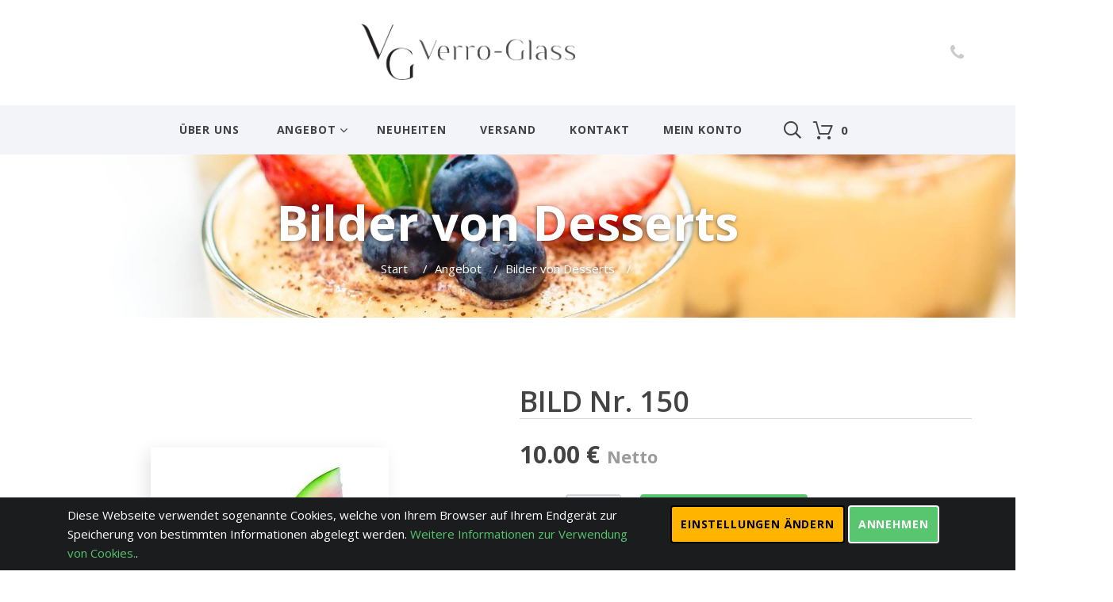

--- FILE ---
content_type: text/html; charset=UTF-8
request_url: https://www.eisbecher-glas.de/produkt/bild-nr-150
body_size: 8845
content:
<!DOCTYPE html>
<html lang="de">
    <head>
        <title>BILD Nr. 150</title>
        <!-- Stylesheets-->
    <link rel="stylesheet" type="text/css" href="//fonts.googleapis.com/css?family=Berkshire+Swash%7COpen+Sans:300,500,400,400italic,700,600,600italic%7CRaleway%7CLato:400,700%7CRoboto:400">
    <link rel="stylesheet" href="/layouts/default/css/style.css">
		<!--[if lt IE 10]>
    <div style="background: #212121; padding: 10px 0; box-shadow: 3px 3px 5px 0 rgba(0,0,0,.3); clear: both; text-align:center; position: relative; z-index:1;"><a href="http://windows.microsoft.com/en-US/internet-explorer/"><img src="/layouts/default/images/ie8-panel/warning_bar_0000_us.jpg" border="0" height="42" width="820" alt="You are using an outdated browser. For a faster, safer browsing experience, upgrade for free today."></a></div>
    <script src="/layouts/default/js/html5shiv.min.js"></script>
		<![endif]-->
    <link rel="stylesheet" href="/layouts/default/css/custom.css">            
                


<!-- nie usuwac -->
<script type="text/javascript" src="https://www.eisbecher-glas.de/system/js/utils.js"></script>
<link rel="stylesheet" href="https://www.eisbecher-glas.de/system/css/custom.css">
<!-- slidersubmit
# style i skrypty z obslugą slidera uzytkego do wysyłania formularzy.
# skrypty nie korzystaja z jquery. ten widok nalezy zaincludowac w czesci nagłowka strony (head), najlpeiej pod koniec
-->
<script src="https://www.eisbecher-glas.de/system/nouislider/nouislider.min.js"></script>
<link rel="stylesheet" href="https://www.eisbecher-glas.de/system/nouislider/nouislider.min.css">
<link rel="stylesheet" href="https://www.eisbecher-glas.de/system/nouislider/nouislider.slidesubmit.css">



 


  




	                          <meta name="description" content="">
        <meta name="keywords" content="">
        <meta name="author" content="Wykonanie: WizjaNet(R): www.wizja.net">
        <meta name="Author_pos" content="Wizja.Net">
        <meta http-equiv="Content-Type" content="text/html; charset=utf-8">
        <meta name="format-detection" content="telephone=no">
        <!--meta name="date" content="Dec 26"-->
        <meta name="viewport" content="width=device-width, height=device-height, initial-scale=1.0, maximum-scale=1.0, user-scalable=0">
        <link rel="icon" href="/layouts/default/images/favicon.png" type="image/x-icon">
        
        <!-- Google Tag Manager -->
<script>(function(w,d,s,l,i){w[l]=w[l]||[];w[l].push({'gtm.start':
new Date().getTime(),event:'gtm.js'});var f=d.getElementsByTagName(s)[0],
j=d.createElement(s),dl=l!='dataLayer'?'&l='+l:'';j.async=true;j.src=
'https://www.googletagmanager.com/gtm.js?id='+i+dl;f.parentNode.insertBefore(j,f);
})(window,document,'script','dataLayer','GTM-N4STN7B');</script>
<!-- End Google Tag Manager -->

        </head>
<body>
       <div class="">
      <!-- Page Header-->
    <!-- Page-->
    <div class="page text-center text-md-left">
      <!-- Page Header-->
      <header class="page-head">
        <!-- RD Navbar-->
        <div class="rd-navbar-wrap">
          <nav class="rd-navbar" data-layout="rd-navbar-fixed" data-sm-layout="rd-navbar-fixed" data-md-device-layout="rd-navbar-fixed" data-md-layout="rd-navbar-static" data-lg-layout="rd-navbar-static" data-lg-device-layout="rd-navbar-static" data-sm-stick-up-offset="50px" data-lg-stick-up-offset="107px" data-stick-up-clone="false" data-stick-up="true" data-sm-stick-up="true" data-md-stick-up="true" data-lg-stick-up="true">
            <div class="shell rd-navbar-outer">
              <div class="range range-sm-middle range-sm-justify">
                <div class="cell-lg-preffix-1 cell-sm-12 text-center cell-md-3 cell-md-push-2">
                  <div class="rd-navbar-brand"><a class="brand-name" href="/"><img src="/layouts/default/images/logo.png" class="visible-lg visible-md" alt=""><img src="/layouts/default/images/logo-light.png" class="visible-sm visible-xs" alt="Verro Glass"></a></div>
                </div>
                            <div class="cell-sm-12 text-md-left cell-lg-3 cell-md-4 cell-md-push-1">
                                <!--b style="color:#e00000; font-size:15px;">Ab 100 € Netto versandkostenfrei! </b-->
<!--<span class="icon fl-bigmug-line-big104 icon-gray-lighter icon-sm"></span><a class="text-middle text-gray preffix-left-10" href="/kontakt">Szlachecka 15, Bielsko-Biała, Polen</a>-->
                            </div>
                <div class="cell-lg-preffix-2 cell-sm-12 text-md-right cell-lg-3 cell-md-push-3 cell-md-4"><span class="icon fa-phone icon-gray-lighter icon-xs"></span><span class="text-middle text-gray preffix-left-10"><a href="tel:" ></a></span></div>
              </div>
            </div>
            <div class="rd-navbar-inner">
              <!-- RD Navbar Panel-->
              <div class="rd-navbar-panel">
                <!-- RD Navbar Toggle\-->
                <button class="rd-navbar-toggle" data-rd-navbar-toggle=".rd-navbar-nav-wrap"><span></span></button>
                <button class="rd-navbar-collapse-toggle" data-rd-navbar-toggle=".rd-navbar-outer"><span></span></button>
                <!-- RD Navbar Brand-->
                <div class="rd-navbar-brand"><a class="brand-name" href="/"><img src="/layouts/default/images/logo.jpg" class="visible-lg visible-md" alt=""><img src="/layouts/default/images/logo-light.png" class="visible-sm visible-xs" alt=""></a></div>
              </div>
              <div class="rd-navbar-nav-wrap">
                  <ul class="rd-navbar-nav" >
                <li >
                <a   href="/ueber-uns" >Über uns</a></li>
                <li >
                <a   href="/angebot" >Angebot</a><ul class="rd-navbar-dropdown" >
                <li >
                <a   href="/angebot/glaskollektion" >Glaskollektion</a><ul class="rd-navbar-dropdown" >
                <li >
                <a   href="/angebot/eisbecher-dessertglaeser" >Eisbecher & Dessertgläser</a></li>
                <li >
                <a   href="/angebot/glasdosen-flaschen-karaffen" >Glasdosen, Flaschen, Karaffen</a></li>
                <li >
                <a   href="/angebot/teller" >Teller</a></li></ul></li>
                <li >
                <a   href="/angebot/keramik" >Keramik</a></li>
                <li >
                <a   href="/angebot/dessertkarten" >Dessertkarten</a><ul class="rd-navbar-dropdown" >
                <li >
                <a   href="/angebot/karten-zum-selbstgestalten" >Karten zum Selbstgestalten</a><ul class="rd-navbar-dropdown" >
                <li >
                <a   href="/angebot/okladki" >Kartenumschläge</a></li>
                <li >
                <a   href="/angebot/wkladki-jasne" >Einlagen hell</a></li>
                <li >
                <a   href="/angebot/dessertname" >Dessertname</a></li></ul></li>
                <li >
                <a   href="/angebot/klappkarten" >Klappkarten</a></li></ul></li>
                <li >
                <a   href="/angebot/schulungsfilme" >Schulungsfilme</a></li>
                <li >
                <a   href="/angebot/bilder-von-desserts" >Bilder von Desserts</a></li>
                <li >
                <a   href="/angebot/pappbecher-besteck" >Pappbecher & Besteck</a></li></ul></li>
                <li >
                <a   href="/angebot/neuheiten" >Neuheiten</a></li>
                <li >
                <a   href="/versand" >VERSAND</a></li>
                <li >
                <a   href="/kontakt" >Kontakt</a></li>
                <li >
                <a   href="/profil/edycja" >Mein Konto</a></li></ul>
              </div>
<!-- ============ -->
<!--  te dwa elementy  osadza javascript do srodka menu glonwego-->
              <div style="display: none">
                  <li class="rd-navbar-search"><button class="rd-navbar-search-toggle icon rd-search-form-submit icon-xs fl-crisp-icons-search69 icon-gray" data-rd-navbar-toggle=".rd-search"></button>
                    <form class="rd-search" action="/de/suhe" method="GET" data-search-live="rd-search-results-live">
                      <div class="form-group">
                        <label class="form-label" for="rd-search-form-input">Search...</label>
                        <input class="form-control" id="rd-search-form-input" type="text" name="s" autocomplete="off">
                      </div>
                      <div class="rd-search-results-live" id="rd-search-results-live"></div>
                      <button class="icon rd-search-form-submit icon-xs fl-crisp-icons-search69 icon-gray" type="submit"></button>
                    </form>                  </li>
                  <li class="rd-navbar-cart-wrap"><span class="rd-navbar-cart"><a class="icon icon-sm icon-gray" href="https://www.eisbecher-glas.de/warenkorb"><span class="icon icon-gray fl-outicons-shopping-cart13"></span><span class="text-bold koszyk_ilosc"></span></a></span>
</li>
              </div>
<!-- ============ -->
            </div>
          </nav>
        </div>
      </header>
<!--=====================================================-->
      <!-- Page Content-->
      <main class="page-content">
        
         <!-- Breadcrumbs-->
        
        <section class="section-50 breadcrumbs-wrap" 
                 style="background-image: url(/obrazy/pliki/slajder/shutterstock_12230362842.jpg) !important">
          <div class="shell text-center">
            <h2>Bilder von Desserts</h2>
            <ul class="breadcrumbs-custom">
                <li><a href="/">
                Start
                </a><span>/</span></li>
                
                                                                    <li><a href="https://www.eisbecher-glas.de/angebot" >Angebot</a><span>/</span></li>
                                                                            <li><a href="https://www.eisbecher-glas.de/angebot/bilder-von-desserts" >Bilder von Desserts</a><span>/</span></li>
                                                                    
            </ul>
          </div>
        </section>
        
        


                           
        
     
     
        
        
          
      <br>
 <section class="section-50">
          <div class="shell">
            <div class="product product-single">
              <div class="range text-left range-xs-center">
                <div class="cell-sm-8 cell-md-6  offset-top-90">
                  <div class="product-image">
                      <div class="image" style="height: auto;"><img class="img-responsive product-image-area" src="/pliki/produkty/488/1331552254055172500.jpg" alt="" 
                                                                    style="box-shadow: -5px 5px 20px rgba(0,0,0,0.1)"></div>

                    <!--
                    <ul class="product-thumbnails">
                      <li class="active" data-large-image="images/single-product-01-443x365.png"><img class="img-responsive" src="/pliki/produkty/488/1331552254055172500.jpg" alt="" width="84" height="84"></li>
                      
                      <li data-large-image="images/single-product-02-443x365.png"><img class="img-responsive" src="images/single-product-02-78x62.png" alt="" width="84" height="84"></li>
                      <li data-large-image="images/single-product-03-309x236.png"><img class="img-responsive" src="images/single-product-03-78x62.png" alt="" width="84" height="84"></li>
                      
                    </ul>
                    -->
                    
                  </div>
                    
                </div>
                <div class="cell-sm-12 cell-md-6 text-left offset-top-30 text-left offset-md-top-10">
                  <!-- Product Brand-->
                  <!--p class="product-brand text-italic text-light">Organic Farm</p-->
                  <!-- Product Title-->
                  <h4 class="product-title offset-top-0 font-default text-sbold"><a class="text-content" href="#">BILD Nr. 150</a></h4>
                  <!-- Product Rating-->
                  <!--div class="product-rating offset-top-20"><span class="mdi mdi-star icon-xs-small"></span><span class="mdi mdi-star icon-xs-small"></span><span class="mdi mdi-star icon-xs-small"></span><span class="mdi mdi-star-half icon-xs-small"></span><span class="mdi mdi-star-outline icon-xs-small"></span><span class="product-review-count text-light">4 customer reviews</span></div-->
                  <!-- Responsive-tabs-->
                  <div class="  responsive-tabs-default responsive-tabs-accordion responsive-tabs-products tsl" >
                    <ul class="resp-tabs-list resp-tabs-list-mod text-left">
                      <!--li>Opis</li-->
                      <!--li>tab2</li-->
                    </ul>
                    <div class="resp-tabs-container">
                      <div>
                          
                      </div>
                        
                      <!--div>
                        <p>tab2</p>
                      </div-->
                    </div>
                      
                  </div>
                  
                                     <div class="product-price offset-top-30">
                                  <span class="product-price-new h5 text-bold text-content">
                                      10.00 €</span>
                                                                    <span class=" h6 text-light text-medium">Netto</span>
                                  
                   </div>                                  
                                            
                  <div class="offset-top-5">
                  <div class='koszyk_dodaj'>
<div class="form-group product-number product-number-mod-1">
        <label class="text-light">Menge:</label>
        <input type="hidden" name="produkt_id" value="488" >
        <input type="hidden" name="produkt_cena" value="10.00" >
        <input type="hidden" name="produkt_opakowanie" value="1" >
                      <div class="stepper stepper-mod preffix-left-7 postfix-right-20">
                        <input class="form-control input-sm form-control-impressed" name="produkt_ilosc" type="number" data-zeros="true"  step="1"  value="1" min="1" max="1000">
                        
                      </div>
                    </div>
                    <!-- Product Add To cart-->
        <button class="btn btn-primary btn-icon btn-icon-left btn-sm btn-sm-small koszyk_dodaj_btn" style="position: relative; top: 1px;">
            <span class="icon fl-outicons-shopping-cart13 icon-xs-big"></span>In den Warenkorb</button>
</div>

                        
                  </div>
                
                                      </div>
                </div>
                
                <p>&nbsp;Nach dem Zahlungseingang senden wir Ihnen die gew&uuml;nschten Bilder in hoher Aufl&ouml;sung (per Mail, auf CD) oder stellen wir sie Ihnen auf dem FTP-Server zur Verf&uuml;gung.Diese Bilder k&ouml;nnen Sie weiter bei der Herstellung Ihren individuellen Dessertkaten, Billboards und Werbest&auml;ndern verwenden, ohne sie zus&auml;tzlich bearbeiten zu m&uuml;ssen.</p>
<p>Alle Bilder sind in hoher Aufl&ouml;sung erh&auml;ltlich</p>
                
                
              </div>
            </div>
          </div>
        </section>


      
     
           


        <section class="section-44 bg-primary">
<div class="shell">
<div class="range text-center range-md-middle range-xs-center">
<div class="cell-lg-2 cell-sm-4 cell-xs-6"></div>
<div class="cell-lg-2 cell-sm-4 cell-xs-6"></div>
<div class="cell-lg-2 cell-sm-4 cell-xs-6 offset-top-30 offset-sm-top-0"></div>
<div class="cell-lg-2 cell-sm-4 cell-xs-6 offset-top-30 offset-lg-top-0"></div>
<div class="cell-lg-2 cell-sm-4 cell-xs-6 offset-top-30 offset-lg-top-0"></div>
<div class="cell-lg-2 cell-sm-4 cell-xs-6 offset-top-30 offset-lg-top-0"></div>
</div>
</div>
</section>

      </main>

      <!-- Page Footer-->
      <footer class="page-foot" style="background: #000; color:#fff;">
        <div class="shell">
          <div class="range text-sm-left range-sm-top">
            <div class="cell-lg-4 cell-sm-4 cell-sm-push-1"><a href="/"><img class="img-responsive" src="/layouts/default/images/logo-light.png" alt="" width="250"/></a>
                  <address class="contact-info offset-top-25"><strong></strong>
<dl class="offset-top-5">
<dt class="text-bold"></dt>
</dl>
</address>
              <ul class="list-inline offset-top-25">
                                </ul>
            </div>
            <div class="cell-lg-8 cell-sm-8 cell-sm-push-1 offset-top-45 offset-sm-top-45 offset-lg-top-0">
                <p>&nbsp;</p>
<div class="row">
<div class="col-md-6"><!-- KOLUMNA 1 -->
<p style="text-align: left;"><strong></strong></p>
<p style="text-align: left;"><strong></strong><br /><br /><strong><br /></strong></p>
<p style="text-align: left;"><strong>E-Mail:</strong><br />info@eisbecher-glas.de</p>
<p style="text-align: center;"></p>
<p style="text-align: center;">&nbsp;</p>
<!-- END KOLUMNA 1 --></div>
<div class="col-md-6"><!-- KOLUMNA 2 -->
<p style="text-align: right;"><a href="/datenschutz">Datenschutz</a><br /><a href="/agb">AGB</a><br />&nbsp;&nbsp;&nbsp;&nbsp;&nbsp;&nbsp;&nbsp;&nbsp;&nbsp;&nbsp;&nbsp;&nbsp;&nbsp;&nbsp;&nbsp;&nbsp;&nbsp;&nbsp;&nbsp;&nbsp;&nbsp;&nbsp;&nbsp;&nbsp;&nbsp;&nbsp;&nbsp;&nbsp;&nbsp;&nbsp;&nbsp;&nbsp;&nbsp;&nbsp;&nbsp;&nbsp;&nbsp;&nbsp;&nbsp;&nbsp;&nbsp;&nbsp;&nbsp;&nbsp;&nbsp;&nbsp;&nbsp;&nbsp;&nbsp;&nbsp;&nbsp;&nbsp;&nbsp;&nbsp;&nbsp;&nbsp;&nbsp;&nbsp;&nbsp;&nbsp;&nbsp;&nbsp;&nbsp;&nbsp;&nbsp;&nbsp;&nbsp;&nbsp;&nbsp;&nbsp;&nbsp;&nbsp;&nbsp;&nbsp;&nbsp;&nbsp;&nbsp;&nbsp;&nbsp;&nbsp;&nbsp;&nbsp;&nbsp;&nbsp;&nbsp;&nbsp;&nbsp;&nbsp;&nbsp;&nbsp;&nbsp;&nbsp;&nbsp;&nbsp;&nbsp;&nbsp;&nbsp;&nbsp;&nbsp;&nbsp;&nbsp;&nbsp;&nbsp;&nbsp;&nbsp;&nbsp;&nbsp;&nbsp;&nbsp;&nbsp;&nbsp;&nbsp;&nbsp;&nbsp;&nbsp;&nbsp;&nbsp;&nbsp;&nbsp;&nbsp;&nbsp;&nbsp;&nbsp;&nbsp;&nbsp;&nbsp;&nbsp;&nbsp;&nbsp;&nbsp;&nbsp;&nbsp;&nbsp;&nbsp;&nbsp;&nbsp;&nbsp; Sparkasse Oberlausitz-Niederschlesien</p>
<p style="text-align: right;">IBAN:DE06 8505 0100 0232 0067 33<br />SWIFT/BIC: WELADED1GRL</p>
<p style="text-align: right;"><br /><br /></p>
<p></p>
<!-- END KOLUMNA 2 --></div>
</div>
<p>&nbsp;</p>
            </div>
          </div>
          <p class="text-center offset-top-25 copyright offset-sm-top-15">Verro-Glass © <span id="copyright-year"></span>
          </p>
        </div>

      </footer>
            <section style="background:#323031; padding:20px 0" >
        <div class="shell text-center">
          <p class="small text-light">Verro-Glass &copy; <span class="copyright-year"></span></p>
        </div>
      </section>
    </div>
</div>
<!-- PhotoSwipe Gallery-->
    <div class="pswp" tabindex="-1" role="dialog" aria-hidden="true">
      <div class="pswp__bg"></div>
      <div class="pswp__scroll-wrap">
        <div class="pswp__container">
          <div class="pswp__item"></div>
          <div class="pswp__item"></div>
          <div class="pswp__item"></div>
        </div>
        <div class="pswp__ui pswp__ui--hidden">
          <div class="pswp__top-bar">
            <div class="pswp__counter"></div>
            <button class="pswp__button pswp__button--close" title="Close (Esc)"></button>
            <!--button class="pswp__button pswp__button--share" title="Share"></button-->
            <button class="pswp__button pswp__button--fs" title="Toggle fullscreen"></button>
            <button class="pswp__button pswp__button--zoom" title="Zoom in/out"></button>
            <div class="pswp__preloader">
              <div class="pswp__preloader__icn">
                <div class="pswp__preloader__cut">
                  <div class="pswp__preloader__donut"></div>
                </div>
              </div>
            </div>
          </div>
          <div class="pswp__share-modal pswp__share-modal--hidden pswp__single-tap">
            <div class="pswp__share-tooltip"></div>
          </div>
          <button class="pswp__button pswp__button--arrow--left" title="Previous (arrow left)"></button>
          <button class="pswp__button pswp__button--arrow--right" title="Next (arrow right)"></button>
          <div class="pswp__caption">
            <div class="pswp__caption__center"></div>
          </div>
        </div>
      </div>
    </div>
    <!-- JavaScript-->
    <script src="/layouts/default/js/core.min.js"></script>
    <script src="/layouts/default/js/script.js"></script>
    
<script>
    function InvalidMsg(textbox) {

        if (textbox.value == '') {
            textbox.setCustomValidity(textbox.title);
        }
        else if (textbox.validity.typeMismatch) {
            textbox.setCustomValidity(textbox.title);
        }
        else {
            textbox.setCustomValidity('');
        }
        return true;
    }
</script><script type="text/javascript" src="https://www.eisbecher-glas.de/system/js/cookies.js"></script>
<script>
    function cookie_click() {
        $(".cookie_warning").hide();

        if ($.cookie("regulamin_cookie") == "regulamin_cookie_val") {
            $(".cookie_warning").hide();
        } else {
            $.cookie("regulamin_cookie", "regulamin_cookie_val", {expires: 500000});
        }//if
    }
</script>
<div class="cookie_warning">
    <div class="container">
        
        <div class="col-lg-8">
            <p>
Diese Webseite verwendet sogenannte Cookies, welche von Ihrem Browser auf Ihrem Endgerät zur Speicherung von bestimmten Informationen abgelegt werden. 
<a href="https://www.eisbecher-glas.de/datenschutz">Weitere Informationen zur Verwendung von Cookies.</a>.</p>
        </div>
        <div class="col-lg-4">
            <button class="btn btn-warning" type="button"  data-toggle="modal" data-target="#gdpr_adjust_modal">Einstellungen ändern</button>
            <button class="btn btn-primary" id="cookie_hide" type="button">Annehmen</button>
        </div>


        
        
        
        
        
        
    </div>
    
</div>


<div class="modal fade bd-example-modal-lg" id="gdpr_adjust_modal" tabindex="-1" role="dialog"
     aria-labelledby="exampleModalLongTitle" aria-hidden="true">
    <div class="modal-dialog" role="document">
        <div class="modal-content">
            <div class="modal-header" style="
    display: flex;
    justify-content: stretch;
    align-items: center;
    align-content: space-between;
    width: 100%;
">
                <h6 class="modal-title"
                    id="exampleModalLongTitle" style="width:100%"> Einwilligungspräferenzen verwalten</h6>
                <button type="button" class="close" data-dismiss="modal" aria-label="Close">
                    <span aria-hidden="true">&times;</span>
                </button>
            </div>
            <div class="modal-body">
                <div class="container-fluid">
                    <form action="/" method="post" id="gdpr_adjust_form">
                        <div class="form-row">
                            <div class="col-md-8 mb-3">
                                <h6>Essentielle Cookies</h6>
                                <p style="overflow-y: auto;
    padding: 15px;
    background-color: #f2f2f2;
    font-size: 14px;
    line-height: 21px;
    max-height: 150px;
">
                                    Wir setzen diese Cookies ein, um auf Basis von Statistiken zu analysieren, wie unsere Website genutzt wird. Zudem setzen wir diese Cookies ein, um unsere Website zu optimieren und bestimmte – nicht notwendige – Funktionalitäten bereit zu stellen.

                                </p>
                            </div>
                            <div class="col-md-4 mb-3">
                                <input type="radio" id="gdpr_cookies"
                                       name="gdpr_cookies" value="1"> An
                                <input type="radio" id="gdpr_cookies"
                                       name="gdpr_cookies" value="0"> Aus
                            </div>
                        </div>
                        <div class="form-row">
                            <div class="col-md-8 mb-3">
                                <h6>Funktionale Cookies</h6>
                                <p style="overflow-y: auto;
    padding: 15px;
    background-color: #f2f2f2;
    font-size: 14px;
    line-height: 21px;
    max-height: 150px;
">

                                    Diese Cookies sind zwingend notwendig, damit wir Ihnen unsere Website und die Funktionalitäten bereitstellen können. Diese Cookies werden eingesetzt z.B. zum Zweck der Erinnerung an Ihren Warenkorb, zum Laden der Website oder zu IT-Sicherheitszwecken.

                                </p>
                            </div>
                            <div class="col-md-4 mb-3">
                                <input type="radio" id="gdpr_dane" name="gdpr_dane"
                                       value="1"> An
                                <input type="radio" id="gdpr_dane" name="gdpr_dane"
                                       value="0"> Aus
                            </div>
                        </div>
                        <button type="button" class="btn btn-secondary" data-dismiss="modal">Ablehnen</button>
                        <button class="btn btn-primary" id="gdpr_btn_save" type="submit"> Speichern und schließen</button>
                    </form>
                </div>

            </div>
        </div>
    </div>
</div>
<style>
    .cookie_warning  .btn {
        padding: 11px;
    }
    .cookie_warning  .btn-warning {
        color:black;
    }
    .form-row {
        display: inline-flex;
        justify-items: flex-start;
        /* align-content: center; */
        align-items: center;
    }
</style>


<script>
    $(document).ready(function () {

        var gdpr_cookie_val = $.cookie("gdpr_cookies");
        var gdpr_dane_val = $.cookie("gdpr_dane");

        if(gdpr_cookie_val) {
            $("input[name='gdpr_cookies'][value=" + gdpr_cookie_val + "]").prop("checked", true);
        } else {
            $("input[name='gdpr_cookies'][value='1']").prop("checked", true);

        }
        if(gdpr_dane_val) {
            $("input[name='gdpr_dane'][value=" + gdpr_dane_val + "]").prop("checked", true);
        } else {
            $("input[name='gdpr_dane'][value='1']").prop("checked", true);
        }


        if ($.cookie("regulamin_cookie") == "regulamin_cookie_val") {
            $(".cookie_warning").hide();
            $("#gdpr_adjust_modal").modal('hide');
        }

        $( "#gdpr_adjust_form" ).submit(function( event ) {
            event.preventDefault();
            var gdpr_cookies = $('input:radio[name=gdpr_cookies]:checked').val();
            var gdpr_dane = $('input:radio[name=gdpr_dane]:checked').val();
            setmcookie('gdpr_cookies', gdpr_cookies, true);
            setmcookie('gdpr_dane', gdpr_dane, true);
            $("#gdpr_adjust_modal").modal('hide');

        });


        $(".cookie_warning #cookie_hide").on('click touch',
            function () {
                $(".cookie_warning").hide();

                if ($.cookie("regulamin_cookie") == "regulamin_cookie_val") {
                    $(".cookie_warning").hide();
                } else {
                    $.cookie("regulamin_cookie", "regulamin_cookie_val", {expires: 500000});
                }//if
            }
        );

        $(".pokaz_grid").click(function (e) {
                setmcookie('list', 'grid', true);
            }
        );

        $(".pokaz_list").click(function (e) {
                setmcookie('list', 'list', true);
            }
        );


        function setmcookie(name, value, reload) {
            $.cookie(name, value, {expires: 500000});
            if (reload) location.reload();
        }
    });
</script><!--div id="csrf_token">MWkyQvDRlwfuuiC2dwBvqK7C4LvNE85LQwkS6Q8x</div-->

    <script> /* UWAGA FIX - wstawia <li> z wyszukiwarka i koszykiem do srodka glownego menu. */
        $( ".rd-navbar-nav" ).append( $('.rd-navbar-search') );
        $( ".rd-navbar-nav" ).append( $('.rd-navbar-cart-wrap') );
        
        //$( ".pagination" ).addClass('pagination-classic offset-top-55 pagination-classic-center  pagination-classic-1 pagination-classic-mod-1');
        el = $( ".pagination" );
                el.removeClass('pagination');
                //el.addClass('pagination-classic offset-top-55 pagination-classic-center  pagination-classic-1 pagination-classic-mod-1');
       
    </script>
    
    

<script>

 $( document ).ready( function(){
     //#################################    PROFIL     
     $('#btn_usun_konto').on('click touch', function(){
         $('#info_usun_konto').toggle();
     })
     
//################################    ZAMOWIENIE     
        //var koszyk_suma = new Number; 
        //var dostawa_cena = new Number;   
        $('.paypal').submit();  // automatyczne wyslanie formularza PAYPAL po zaladowaniu strony
//--- cena dostawy -- dynamizna zmiana sumy zamowienia 

// metoda oblicza nowa sume zamowienia w zaleznosci od wybranej dostawy i ustawien faktury
      function dostawa_upadate( radio_id ){

                    if( $('#checkbox_faktura').prop('checked')
                        &&  $('#dane_platnosc_nip').val().length>0 && parseInt($('#dane_platnosc_nip').val())>0
                        &&  $('#no_nip_special').prop('checked')==false
                      ) // wybrano fakture i NIP ma 5 znaków          
                    {  
                        //alert($('#no_nip_special').prop('checked'));
                        // sumuj z netto
                        koszyk_suma = Number(  $('[data-koszyk-suma-netto]').attr('data-koszyk-suma-netto') ); 
                        
                        $('#zamowienie_suma_brutto').removeClass('suma_big');
                        $('#zamowienie_suma_brutto').hide();
                        $('#zamowienie_suma_netto').addClass('suma_big');
                    } 
                   else
                   {   
                       if(  !$('#checkbox_faktura').prop('checked')
                            //|| $('#dane_platnosc_nip').val().length != 9
                            || $('#dane_platnosc_nip').val().length==0 || parseInt($('#dane_platnosc_nip').val())==0  
                            || $('#no_nip_special').prop('checked')==true
                      ) 
                       // alert($('#no_nip_special').prop('checked'));
                        //sumuj z brutto
                        koszyk_suma = Number(  $('[data-koszyk-suma]').attr('data-koszyk-suma') ); 
                    
                        $('#zamowienie_suma_netto').removeClass('suma_big');
                        $('#zamowienie_suma_brutto').show();
                        $('#zamowienie_suma_brutto').addClass('suma_big');
                   } 
   
          if(!radio_id) dostawa_cena=0;
          else
          {
                radio_atr = 'data-cena-' + radio_id;
                dostawa_cena =  Number( $('.zamowienia_dostawa_lista [name=zamowienie_dostawa]['+radio_atr+']').attr(radio_atr) );
                $('.zamowienie_dostawa_cena').text(dostawa_cena.toFixed(2) + ' €');
          }
          //alert(dostawa_cena);
                suma =  (dostawa_cena*100 + koszyk_suma*100)/100;
                $('.zamowienie_suma').text(suma.toFixed(2)+ ' €');
      }
//---------------------------------------------
    dostawa_upadate( $('.zamowienia_dostawa_lista [name=zamowienie_dostawa]:checked').val() );      
// czy faktura jest wlaczona po zaladowaniu strony.
    if($('#checkbox_faktura').prop('checked') ){ 
            $('.faktura').show();
            $('#no_nip_special2-sekcja').hide();
    }else{ 
            $('.faktura').hide();
            $('#no_nip_special2-sekcja').show();
    }
// faktura tak/nie
    $('#checkbox_faktura').click( function(){
        if( $(this).prop('checked') ){ 
            $('.faktura').show(); dostawa_upadate( $('.zamowienia_dostawa_lista [name=zamowienie_dostawa]:checked').val() );   
            $('#no_nip_special2-sekcja').hide();
        } else{ 
              $('.faktura').hide(); dostawa_upadate( $('.zamowienia_dostawa_lista [name=zamowienie_dostawa]:checked').val() );    
              $('#no_nip_special2-sekcja').show();
        }
    });    
// zmiana dostawy      
    $('.zamowienia_dostawa_lista [name=zamowienie_dostawa]').on('click change' , function(e) {
        dostawa_upadate($(this).val() );
    });
// zmiana wartosci NIP   
    $('#dane_platnosc_nip').bind('keyup change', function (){
        dostawa_upadate( $('.zamowienia_dostawa_lista [name=zamowienie_dostawa]:checked').val() );                 
    });   
// faktura bez/z nipem  specjalnym
    $('#no_nip_special').click( function(){
        dostawa_upadate( $('.zamowienia_dostawa_lista [name=zamowienie_dostawa]:checked').val() );      
    });



        
//################################    KOSZYK
     function updateKoszykTotals(){
          $.getJSON( "https://www.eisbecher-glas.de/warenkorb/totals", function ( ret ) {
                        if(ret) { 
                            //console.log(ret);
                            $('.koszyk_suma').text(ret.suma);
                            $('.koszyk_suma_brutto').text(ret.suma_brutto);
                            $('.koszyk_ilosc').text(ret.ilosc);
                        }
                    }) ;  
     }

//--- dodaj element     
             $('button.koszyk_dodaj_btn').click( function (e) {
                    el = $( this ).parents('.koszyk_dodaj')[0];
                    produkt_id = $(el).find('input[name=produkt_id]').val();
                    produkt_ilosc =  $(el).find('input[name=produkt_ilosc]').val();
                    produkt_cena = $(el).find('input[name=produkt_cena]').val();
                    produkt_opakowanie = $(el).find('input[name=produkt_opakowanie]').val();
                    if( produkt_ilosc%produkt_opakowanie !=0 ) alert("Sie können nur ein Vielfaches von  " + produkt_opakowanie + " eingeben");
                    else{
                    $.post( "https://www.eisbecher-glas.de/warenkorb/dodaj"  , { id:produkt_id, ilosc:produkt_ilosc, cena:produkt_cena, _token: "MWkyQvDRlwfuuiC2dwBvqK7C4LvNE85LQwkS6Q8x" } , function ( ret ) {
                        if(ret) alert( "Das Produkt wurde in den Warenkorb gelegt.");
                        updateKoszykTotals();
                    }) ;
                    }
             });
//--- usun element
             $('button.koszyk_usun_btn').click( function (e) { 
                 var el = $( this ).parents('.koszyk_elem')[0];
                 var elem_id  = $(el).attr('data-id');
                  $.post( "https://www.eisbecher-glas.de/warenkorb/usun"  , { id:elem_id, _token: "MWkyQvDRlwfuuiC2dwBvqK7C4LvNE85LQwkS6Q8x" } , function ( ret ) {
                        if(ret) {  alert( "Das Produkt wurde aus Ihrem Warenkorb entfernt."); el.remove(); }
                         updateKoszykTotals();
                    }) ;
                   
             });
//--- zmien ilosc             
             $('input.produkt_ilosc').change( function(e){
                 
                 e.preventDefault();
                 var el = $( this ).parents('.koszyk_elem')[0];
                 var elem_id  = $(el).attr('data-id');
                 var produkt_opakowanie = $(el).attr('data-opakowanie');
                 var produkt_ilosc =  $(el).find('.produkt_ilosc').val();
                  
                 

                dif = produkt_ilosc%produkt_opakowanie;
                if( dif !=0 )
                { 
                    $(el).find('.produkt_ilosc').val(produkt_opakowanie);
                    produkt_ilosc = produkt_opakowanie;

                    alert("Sie können nur ein Vielfaches von  " + produkt_opakowanie); 

                }
                //else
                {
                     $.post( "https://www.eisbecher-glas.de/warenkorb/ilosc"  , { id:elem_id,  ilosc:produkt_ilosc, _token: "MWkyQvDRlwfuuiC2dwBvqK7C4LvNE85LQwkS6Q8x" } , function ( ret ) {
                        if(ret) { /* alert( 'zmieniono zawartość koszyka '); */ 
                           // console.log(ret); getJSON
                           retjson = JSON.parse(ret);
                            $(el).find('.produkt_suma').text( retjson.suma );
                            $(el).find('.produkt_suma_brutto').text( retjson.suma_brutto );  
                        }
                         updateKoszykTotals();
                    }) ;
                }
                 
             });
//--- wyczysc koszyk
             $('button.koszyk_wyczysc_btn').click( function (e) { 
                  $.get( "https://www.eisbecher-glas.de/warenkorb/wyczysc"  , { } , function ( ret ) {
                        if(ret) { /* alert( 'opróżniono koszyk');*/ }
                         updateKoszykTotals();
                        location.reload(); 
                    }) ;
                   
             });             
      
updateKoszykTotals();      
});


var wait = window.setTimeout( function(){
//Pseduo code
$('form[action*=login] label').hide();
},5);
</script>  
</body>
</html>




--- FILE ---
content_type: text/plain
request_url: https://www.google-analytics.com/j/collect?v=1&_v=j102&a=1000306077&t=pageview&_s=1&dl=https%3A%2F%2Fwww.eisbecher-glas.de%2Fprodukt%2Fbild-nr-150&ul=en-us%40posix&dt=BILD%20Nr.%20150&sr=1280x720&vp=1280x720&_u=YEBAAEABAAAAACAAI~&jid=1649219094&gjid=478239882&cid=697688581.1768918344&tid=UA-133848252-2&_gid=1559245273.1768918344&_r=1&_slc=1&gtm=45He61e1n81N4STN7Bv861154129za200zd861154129&gcd=13l3l3l3l1l1&dma=0&tag_exp=103116026~103200004~104527906~104528500~104684208~104684211~105391253~115938465~115938469~117041588&z=133294694
body_size: -452
content:
2,cG-NYSMNKXERS